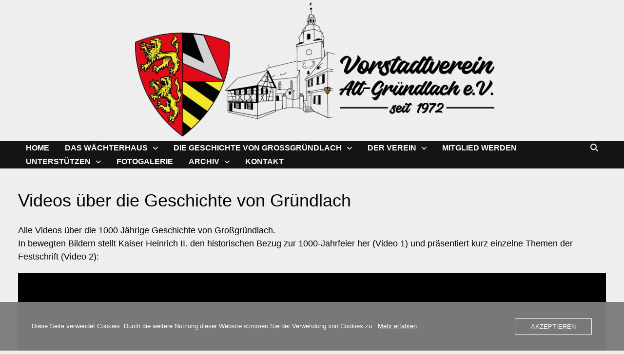

--- FILE ---
content_type: text/html; charset=UTF-8
request_url: https://www.alt-gruendlach.de/videos-ueber-die-geschichte-von-gruendlach/
body_size: 11634
content:
<!doctype html>
<html lang="de">
<head>
	<meta charset="UTF-8">
	<meta name="viewport" content="width=device-width, initial-scale=1">
	<link rel="profile" href="https://gmpg.org/xfn/11">

	<title>Videos über die Geschichte von Gründlach &#8211; Vorstadtverein Alt- Gründlach</title>
<meta name='robots' content='max-image-preview:large' />
<link rel="alternate" type="application/rss+xml" title="Vorstadtverein Alt- Gründlach &raquo; Feed" href="https://www.alt-gruendlach.de/feed/" />
<link rel="alternate" type="application/rss+xml" title="Vorstadtverein Alt- Gründlach &raquo; Kommentar-Feed" href="https://www.alt-gruendlach.de/comments/feed/" />
<link rel="alternate" type="text/calendar" title="Vorstadtverein Alt- Gründlach &raquo; iCal Feed" href="https://www.alt-gruendlach.de/events/?ical=1" />
<link rel="alternate" title="oEmbed (JSON)" type="application/json+oembed" href="https://www.alt-gruendlach.de/wp-json/oembed/1.0/embed?url=https%3A%2F%2Fwww.alt-gruendlach.de%2Fvideos-ueber-die-geschichte-von-gruendlach%2F" />
<link rel="alternate" title="oEmbed (XML)" type="text/xml+oembed" href="https://www.alt-gruendlach.de/wp-json/oembed/1.0/embed?url=https%3A%2F%2Fwww.alt-gruendlach.de%2Fvideos-ueber-die-geschichte-von-gruendlach%2F&#038;format=xml" />
<style id='wp-img-auto-sizes-contain-inline-css' type='text/css'>
img:is([sizes=auto i],[sizes^="auto," i]){contain-intrinsic-size:3000px 1500px}
/*# sourceURL=wp-img-auto-sizes-contain-inline-css */
</style>
<link rel='stylesheet' id='embed-pdf-viewer-css' href='https://www.alt-gruendlach.de/wp-content/plugins/embed-pdf-viewer/css/embed-pdf-viewer.css?ver=2.4.6' type='text/css' media='screen' />
<style id='wp-emoji-styles-inline-css' type='text/css'>

	img.wp-smiley, img.emoji {
		display: inline !important;
		border: none !important;
		box-shadow: none !important;
		height: 1em !important;
		width: 1em !important;
		margin: 0 0.07em !important;
		vertical-align: -0.1em !important;
		background: none !important;
		padding: 0 !important;
	}
/*# sourceURL=wp-emoji-styles-inline-css */
</style>
<link rel='stylesheet' id='wp-block-library-css' href='https://www.alt-gruendlach.de/wp-content/plugins/gutenberg/build/styles/block-library/style.min.css?ver=22.4.0' type='text/css' media='all' />
<style id='global-styles-inline-css' type='text/css'>
:root{--wp--preset--aspect-ratio--square: 1;--wp--preset--aspect-ratio--4-3: 4/3;--wp--preset--aspect-ratio--3-4: 3/4;--wp--preset--aspect-ratio--3-2: 3/2;--wp--preset--aspect-ratio--2-3: 2/3;--wp--preset--aspect-ratio--16-9: 16/9;--wp--preset--aspect-ratio--9-16: 9/16;--wp--preset--color--black: #000000;--wp--preset--color--cyan-bluish-gray: #abb8c3;--wp--preset--color--white: #ffffff;--wp--preset--color--pale-pink: #f78da7;--wp--preset--color--vivid-red: #cf2e2e;--wp--preset--color--luminous-vivid-orange: #ff6900;--wp--preset--color--luminous-vivid-amber: #fcb900;--wp--preset--color--light-green-cyan: #7bdcb5;--wp--preset--color--vivid-green-cyan: #00d084;--wp--preset--color--pale-cyan-blue: #8ed1fc;--wp--preset--color--vivid-cyan-blue: #0693e3;--wp--preset--color--vivid-purple: #9b51e0;--wp--preset--gradient--vivid-cyan-blue-to-vivid-purple: linear-gradient(135deg,rgb(6,147,227) 0%,rgb(155,81,224) 100%);--wp--preset--gradient--light-green-cyan-to-vivid-green-cyan: linear-gradient(135deg,rgb(122,220,180) 0%,rgb(0,208,130) 100%);--wp--preset--gradient--luminous-vivid-amber-to-luminous-vivid-orange: linear-gradient(135deg,rgb(252,185,0) 0%,rgb(255,105,0) 100%);--wp--preset--gradient--luminous-vivid-orange-to-vivid-red: linear-gradient(135deg,rgb(255,105,0) 0%,rgb(207,46,46) 100%);--wp--preset--gradient--very-light-gray-to-cyan-bluish-gray: linear-gradient(135deg,rgb(238,238,238) 0%,rgb(169,184,195) 100%);--wp--preset--gradient--cool-to-warm-spectrum: linear-gradient(135deg,rgb(74,234,220) 0%,rgb(151,120,209) 20%,rgb(207,42,186) 40%,rgb(238,44,130) 60%,rgb(251,105,98) 80%,rgb(254,248,76) 100%);--wp--preset--gradient--blush-light-purple: linear-gradient(135deg,rgb(255,206,236) 0%,rgb(152,150,240) 100%);--wp--preset--gradient--blush-bordeaux: linear-gradient(135deg,rgb(254,205,165) 0%,rgb(254,45,45) 50%,rgb(107,0,62) 100%);--wp--preset--gradient--luminous-dusk: linear-gradient(135deg,rgb(255,203,112) 0%,rgb(199,81,192) 50%,rgb(65,88,208) 100%);--wp--preset--gradient--pale-ocean: linear-gradient(135deg,rgb(255,245,203) 0%,rgb(182,227,212) 50%,rgb(51,167,181) 100%);--wp--preset--gradient--electric-grass: linear-gradient(135deg,rgb(202,248,128) 0%,rgb(113,206,126) 100%);--wp--preset--gradient--midnight: linear-gradient(135deg,rgb(2,3,129) 0%,rgb(40,116,252) 100%);--wp--preset--font-size--small: 13px;--wp--preset--font-size--medium: 20px;--wp--preset--font-size--large: 36px;--wp--preset--font-size--x-large: 42px;--wp--preset--spacing--20: 0.44rem;--wp--preset--spacing--30: 0.67rem;--wp--preset--spacing--40: 1rem;--wp--preset--spacing--50: 1.5rem;--wp--preset--spacing--60: 2.25rem;--wp--preset--spacing--70: 3.38rem;--wp--preset--spacing--80: 5.06rem;--wp--preset--shadow--natural: 6px 6px 9px rgba(0, 0, 0, 0.2);--wp--preset--shadow--deep: 12px 12px 50px rgba(0, 0, 0, 0.4);--wp--preset--shadow--sharp: 6px 6px 0px rgba(0, 0, 0, 0.2);--wp--preset--shadow--outlined: 6px 6px 0px -3px rgb(255, 255, 255), 6px 6px rgb(0, 0, 0);--wp--preset--shadow--crisp: 6px 6px 0px rgb(0, 0, 0);}:where(body) { margin: 0; }:where(.is-layout-flex){gap: 0.5em;}:where(.is-layout-grid){gap: 0.5em;}body .is-layout-flex{display: flex;}.is-layout-flex{flex-wrap: wrap;align-items: center;}.is-layout-flex > :is(*, div){margin: 0;}body .is-layout-grid{display: grid;}.is-layout-grid > :is(*, div){margin: 0;}body{padding-top: 0px;padding-right: 0px;padding-bottom: 0px;padding-left: 0px;}a:where(:not(.wp-element-button)){text-decoration: underline;}:root :where(.wp-element-button, .wp-block-button__link){background-color: #32373c;border-width: 0;color: #fff;font-family: inherit;font-size: inherit;font-style: inherit;font-weight: inherit;letter-spacing: inherit;line-height: inherit;padding-top: calc(0.667em + 2px);padding-right: calc(1.333em + 2px);padding-bottom: calc(0.667em + 2px);padding-left: calc(1.333em + 2px);text-decoration: none;text-transform: inherit;}.has-black-color{color: var(--wp--preset--color--black) !important;}.has-cyan-bluish-gray-color{color: var(--wp--preset--color--cyan-bluish-gray) !important;}.has-white-color{color: var(--wp--preset--color--white) !important;}.has-pale-pink-color{color: var(--wp--preset--color--pale-pink) !important;}.has-vivid-red-color{color: var(--wp--preset--color--vivid-red) !important;}.has-luminous-vivid-orange-color{color: var(--wp--preset--color--luminous-vivid-orange) !important;}.has-luminous-vivid-amber-color{color: var(--wp--preset--color--luminous-vivid-amber) !important;}.has-light-green-cyan-color{color: var(--wp--preset--color--light-green-cyan) !important;}.has-vivid-green-cyan-color{color: var(--wp--preset--color--vivid-green-cyan) !important;}.has-pale-cyan-blue-color{color: var(--wp--preset--color--pale-cyan-blue) !important;}.has-vivid-cyan-blue-color{color: var(--wp--preset--color--vivid-cyan-blue) !important;}.has-vivid-purple-color{color: var(--wp--preset--color--vivid-purple) !important;}.has-black-background-color{background-color: var(--wp--preset--color--black) !important;}.has-cyan-bluish-gray-background-color{background-color: var(--wp--preset--color--cyan-bluish-gray) !important;}.has-white-background-color{background-color: var(--wp--preset--color--white) !important;}.has-pale-pink-background-color{background-color: var(--wp--preset--color--pale-pink) !important;}.has-vivid-red-background-color{background-color: var(--wp--preset--color--vivid-red) !important;}.has-luminous-vivid-orange-background-color{background-color: var(--wp--preset--color--luminous-vivid-orange) !important;}.has-luminous-vivid-amber-background-color{background-color: var(--wp--preset--color--luminous-vivid-amber) !important;}.has-light-green-cyan-background-color{background-color: var(--wp--preset--color--light-green-cyan) !important;}.has-vivid-green-cyan-background-color{background-color: var(--wp--preset--color--vivid-green-cyan) !important;}.has-pale-cyan-blue-background-color{background-color: var(--wp--preset--color--pale-cyan-blue) !important;}.has-vivid-cyan-blue-background-color{background-color: var(--wp--preset--color--vivid-cyan-blue) !important;}.has-vivid-purple-background-color{background-color: var(--wp--preset--color--vivid-purple) !important;}.has-black-border-color{border-color: var(--wp--preset--color--black) !important;}.has-cyan-bluish-gray-border-color{border-color: var(--wp--preset--color--cyan-bluish-gray) !important;}.has-white-border-color{border-color: var(--wp--preset--color--white) !important;}.has-pale-pink-border-color{border-color: var(--wp--preset--color--pale-pink) !important;}.has-vivid-red-border-color{border-color: var(--wp--preset--color--vivid-red) !important;}.has-luminous-vivid-orange-border-color{border-color: var(--wp--preset--color--luminous-vivid-orange) !important;}.has-luminous-vivid-amber-border-color{border-color: var(--wp--preset--color--luminous-vivid-amber) !important;}.has-light-green-cyan-border-color{border-color: var(--wp--preset--color--light-green-cyan) !important;}.has-vivid-green-cyan-border-color{border-color: var(--wp--preset--color--vivid-green-cyan) !important;}.has-pale-cyan-blue-border-color{border-color: var(--wp--preset--color--pale-cyan-blue) !important;}.has-vivid-cyan-blue-border-color{border-color: var(--wp--preset--color--vivid-cyan-blue) !important;}.has-vivid-purple-border-color{border-color: var(--wp--preset--color--vivid-purple) !important;}.has-vivid-cyan-blue-to-vivid-purple-gradient-background{background: var(--wp--preset--gradient--vivid-cyan-blue-to-vivid-purple) !important;}.has-light-green-cyan-to-vivid-green-cyan-gradient-background{background: var(--wp--preset--gradient--light-green-cyan-to-vivid-green-cyan) !important;}.has-luminous-vivid-amber-to-luminous-vivid-orange-gradient-background{background: var(--wp--preset--gradient--luminous-vivid-amber-to-luminous-vivid-orange) !important;}.has-luminous-vivid-orange-to-vivid-red-gradient-background{background: var(--wp--preset--gradient--luminous-vivid-orange-to-vivid-red) !important;}.has-very-light-gray-to-cyan-bluish-gray-gradient-background{background: var(--wp--preset--gradient--very-light-gray-to-cyan-bluish-gray) !important;}.has-cool-to-warm-spectrum-gradient-background{background: var(--wp--preset--gradient--cool-to-warm-spectrum) !important;}.has-blush-light-purple-gradient-background{background: var(--wp--preset--gradient--blush-light-purple) !important;}.has-blush-bordeaux-gradient-background{background: var(--wp--preset--gradient--blush-bordeaux) !important;}.has-luminous-dusk-gradient-background{background: var(--wp--preset--gradient--luminous-dusk) !important;}.has-pale-ocean-gradient-background{background: var(--wp--preset--gradient--pale-ocean) !important;}.has-electric-grass-gradient-background{background: var(--wp--preset--gradient--electric-grass) !important;}.has-midnight-gradient-background{background: var(--wp--preset--gradient--midnight) !important;}.has-small-font-size{font-size: var(--wp--preset--font-size--small) !important;}.has-medium-font-size{font-size: var(--wp--preset--font-size--medium) !important;}.has-large-font-size{font-size: var(--wp--preset--font-size--large) !important;}.has-x-large-font-size{font-size: var(--wp--preset--font-size--x-large) !important;}
/*# sourceURL=global-styles-inline-css */
</style>

<style id='classic-theme-styles-inline-css' type='text/css'>
.wp-block-button__link{background-color:#32373c;border-radius:9999px;box-shadow:none;color:#fff;font-size:1.125em;padding:calc(.667em + 2px) calc(1.333em + 2px);text-decoration:none}.wp-block-file__button{background:#32373c;color:#fff}.wp-block-accordion-heading{margin:0}.wp-block-accordion-heading__toggle{background-color:inherit!important;color:inherit!important}.wp-block-accordion-heading__toggle:not(:focus-visible){outline:none}.wp-block-accordion-heading__toggle:focus,.wp-block-accordion-heading__toggle:hover{background-color:inherit!important;border:none;box-shadow:none;color:inherit;padding:var(--wp--preset--spacing--20,1em) 0;text-decoration:none}.wp-block-accordion-heading__toggle:focus-visible{outline:auto;outline-offset:0}
/*# sourceURL=https://www.alt-gruendlach.de/wp-content/plugins/gutenberg/build/styles/block-library/classic.min.css */
</style>
<link rel='stylesheet' id='tb-block-style-css-css' href='https://www.alt-gruendlach.de/wp-content/plugins/timeline-blocks/dist/blocks.style.build.css?ver=1766139766' type='text/css' media='all' />
<link rel='stylesheet' id='tb-block-fontawesome-css' href='https://www.alt-gruendlach.de/wp-content/plugins/timeline-blocks/dist/assets/fontawesome/css/all.css?ver=1766139766' type='text/css' media='all' />
<link rel='stylesheet' id='oc_cb_css_fr-css' href='https://www.alt-gruendlach.de/wp-content/plugins/onecom-themes-plugins/assets/min-css/cookie-banner-frontend.min.css?ver=5.0.1' type='text/css' media='all' />
<link rel='stylesheet' id='dashicons-css' href='https://www.alt-gruendlach.de/wp-includes/css/dashicons.min.css?ver=6.9' type='text/css' media='all' />
<style id='dashicons-inline-css' type='text/css'>
.entry-content > * {margin-bottom: 0px !important}
/*# sourceURL=dashicons-inline-css */
</style>
<link rel='stylesheet' id='wp-components-css' href='https://www.alt-gruendlach.de/wp-content/plugins/gutenberg/build/styles/components/style.min.css?ver=22.4.0' type='text/css' media='all' />
<link rel='stylesheet' id='godaddy-styles-css' href='https://www.alt-gruendlach.de/wp-content/plugins/coblocks/includes/Dependencies/GoDaddy/Styles/build/latest.css?ver=2.0.2' type='text/css' media='all' />
<link rel='stylesheet' id='font-awesome-css' href='https://www.alt-gruendlach.de/wp-content/themes/bam-pro/assets/fonts/css/all.min.css?ver=6.7.2' type='text/css' media='all' />
<link rel='stylesheet' id='bam-style-css' href='https://www.alt-gruendlach.de/wp-content/themes/bam-pro/style.css?ver=1.4.3' type='text/css' media='all' />
<link rel='stylesheet' id='jquery-magnific-popup-css' href='https://www.alt-gruendlach.de/wp-content/themes/bam-pro/assets/css/magnific-popup.css?ver=1.1.0' type='text/css' media='screen' />
<script type="text/javascript" src="https://www.alt-gruendlach.de/wp-includes/js/jquery/jquery.min.js?ver=3.7.1" id="jquery-core-js"></script>
<script type="text/javascript" src="https://www.alt-gruendlach.de/wp-includes/js/jquery/jquery-migrate.min.js?ver=3.4.1" id="jquery-migrate-js"></script>
<script type="text/javascript" src="https://www.alt-gruendlach.de/wp-content/plugins/stop-user-enumeration/frontend/js/frontend.js?ver=1.7.7" id="stop-user-enumeration-js" defer="defer" data-wp-strategy="defer"></script>
<link rel="https://api.w.org/" href="https://www.alt-gruendlach.de/wp-json/" /><link rel="alternate" title="JSON" type="application/json" href="https://www.alt-gruendlach.de/wp-json/wp/v2/posts/1133" /><link rel="EditURI" type="application/rsd+xml" title="RSD" href="https://www.alt-gruendlach.de/xmlrpc.php?rsd" />
<meta name="generator" content="WordPress 6.9" />
<link rel="canonical" href="https://www.alt-gruendlach.de/videos-ueber-die-geschichte-von-gruendlach/" />
<link rel='shortlink' href='https://www.alt-gruendlach.de/?p=1133' />
<style>[class*=" icon-oc-"],[class^=icon-oc-]{speak:none;font-style:normal;font-weight:400;font-variant:normal;text-transform:none;line-height:1;-webkit-font-smoothing:antialiased;-moz-osx-font-smoothing:grayscale}.icon-oc-one-com-white-32px-fill:before{content:"901"}.icon-oc-one-com:before{content:"900"}#one-com-icon,.toplevel_page_onecom-wp .wp-menu-image{speak:none;display:flex;align-items:center;justify-content:center;text-transform:none;line-height:1;-webkit-font-smoothing:antialiased;-moz-osx-font-smoothing:grayscale}.onecom-wp-admin-bar-item>a,.toplevel_page_onecom-wp>.wp-menu-name{font-size:16px;font-weight:400;line-height:1}.toplevel_page_onecom-wp>.wp-menu-name img{width:69px;height:9px;}.wp-submenu-wrap.wp-submenu>.wp-submenu-head>img{width:88px;height:auto}.onecom-wp-admin-bar-item>a img{height:7px!important}.onecom-wp-admin-bar-item>a img,.toplevel_page_onecom-wp>.wp-menu-name img{opacity:.8}.onecom-wp-admin-bar-item.hover>a img,.toplevel_page_onecom-wp.wp-has-current-submenu>.wp-menu-name img,li.opensub>a.toplevel_page_onecom-wp>.wp-menu-name img{opacity:1}#one-com-icon:before,.onecom-wp-admin-bar-item>a:before,.toplevel_page_onecom-wp>.wp-menu-image:before{content:'';position:static!important;background-color:rgba(240,245,250,.4);border-radius:102px;width:18px;height:18px;padding:0!important}.onecom-wp-admin-bar-item>a:before{width:14px;height:14px}.onecom-wp-admin-bar-item.hover>a:before,.toplevel_page_onecom-wp.opensub>a>.wp-menu-image:before,.toplevel_page_onecom-wp.wp-has-current-submenu>.wp-menu-image:before{background-color:#76b82a}.onecom-wp-admin-bar-item>a{display:inline-flex!important;align-items:center;justify-content:center}#one-com-logo-wrapper{font-size:4em}#one-com-icon{vertical-align:middle}.imagify-welcome{display:none !important;}</style><meta name="tec-api-version" content="v1"><meta name="tec-api-origin" content="https://www.alt-gruendlach.de"><link rel="alternate" href="https://www.alt-gruendlach.de/wp-json/tribe/events/v1/" />		<style type="text/css">
					.site-title,
			.site-description {
				position: absolute;
				clip: rect(1px, 1px, 1px, 1px);
				display: none;
			}
				</style>
		<style type="text/css">.blue-message {
background: none repeat scroll 0 0 #3399ff;
color: #ffffff;
text-shadow: none;
font-size: 14px;
line-height: 24px;
padding: 10px;
}.green-message {
background: none repeat scroll 0 0 #8cc14c;
color: #ffffff;
text-shadow: none;
font-size: 14px;
line-height: 24px;
padding: 10px;
}.orange-message {
background: none repeat scroll 0 0 #faa732;
color: #ffffff;
text-shadow: none;
font-size: 14px;
line-height: 24px;
padding: 10px;
}.red-message {
background: none repeat scroll 0 0 #da4d31;
color: #ffffff;
text-shadow: none;
font-size: 14px;
line-height: 24px;
padding: 10px;
}.grey-message {
background: none repeat scroll 0 0 #53555c;
color: #ffffff;
text-shadow: none;
font-size: 14px;
line-height: 24px;
padding: 10px;
}.left-block {
background: none repeat scroll 0 0px, radial-gradient(ellipse at center center, #ffffff 0%, #f2f2f2 100%) repeat scroll 0 0 rgba(0, 0, 0, 0);
color: #8b8e97;
padding: 10px;
margin: 10px;
float: left;
}.right-block {
background: none repeat scroll 0 0px, radial-gradient(ellipse at center center, #ffffff 0%, #f2f2f2 100%) repeat scroll 0 0 rgba(0, 0, 0, 0);
color: #8b8e97;
padding: 10px;
margin: 10px;
float: right;
}.blockquotes {
background: none;
border-left: 5px solid #f1f1f1;
color: #8B8E97;
font-size: 14px;
font-style: italic;
line-height: 22px;
padding-left: 15px;
padding: 10px;
width: 60%;
float: left;
}</style><style id="pbg-blocks-frontend-inline-css">.premium-video-box__container>div{position:relative;overflow:hidden}.premium-aspect-ratio-11 .premium-video-box__container>div{padding-bottom:100%}.premium-aspect-ratio-169 .premium-video-box__container>div{padding-bottom:56.25%}.premium-aspect-ratio-43 .premium-video-box__container>div{padding-bottom:75%}.premium-aspect-ratio-32 .premium-video-box__container>div{padding-bottom:66.6666%}.premium-aspect-ratio-219 .premium-video-box__container>div{padding-bottom:42.8571%}.premium-aspect-ratio-916 .premium-video-box__container>div{padding-bottom:177.8%}.premium-video-box-video-container{position:absolute;top:0;left:0;z-index:2;width:100%;height:100%;-webkit-transition:opacity .8s ease-in-out;transition:opacity .8s ease-in-out;overflow:hidden;cursor:pointer}.premium-video-box-video-container .fluidvids{max-width:100%;width:100%;height:100%}.premium-video-box-video-container iframe{max-width:100%;width:100%;height:100%;margin:0;line-height:1;border:none}.premium-video-box-video-container video{max-width:100%;width:100%;height:100%;margin:0;line-height:1;border:none;background-color:#000;-o-object-fit:contain;object-fit:contain}.premium-video-box{position:relative;overflow:hidden;width:100%;display:grid;box-sizing:border-box}.premium-video-box .premium-video-box__container{z-index:2;width:100%;height:auto;-webkit-transition:opacity .3s ease-in-out;-moz-transition:opacity .3s ease-in-out;-o-transition:opacity .3s ease-in-out;-ms-transition:opacity .3s ease-in-out;transition:opacity .3s ease-in-out}.premium-video-box .premium-video-box__overlay{position:absolute;top:0;left:0;width:100%;height:100%;background-color:#eee;-webkit-background-size:cover;background-size:cover;background-position:50%;cursor:pointer;-webkit-transition:.2s all;transition:.2s all}.premium-video-box .premium-video-box__play{position:absolute;display:-ms-flexbox;display:-webkit-flex;display:-moz-flex;display:-ms-flex;display:flex;z-index:1;cursor:pointer;transform:translate(-50%,-50%);background:var(--pbg-global-color5,rgba(252,252,252,.84));top:50%;left:50%;padding:15px;border-radius:50%;-webkit-transition:all .3s ease-in-out;-moz-transition:all .3s ease-in-out;-o-transition:all .3s ease-in-out;-ms-transition:all .3s ease-in-out;transition:all .3s ease-in-out;justify-content:center;align-items:center}.premium-video-box .premium-video-box__desc{text-align:center;position:absolute;z-index:1;cursor:pointer;-webkit-transform:translate(-50%,-50%);transform:translate(-50%,-50%);top:65%;left:50%;padding:10px}.premium-video-box .premium-video-box__caption{position:relative;z-index:1;padding:5px;text-align:center}.premium-video-box .premium-video-box__play_icon{box-sizing:content-box;width:20px;height:20px}.premium-video-box .premium-video-box__desc_text{margin:0!important;font-size:13px;text-align:center}.premium-video-box .premium-video-box__caption_text{margin:0!important;font-size:13px;text-align:center}.premium-video-box.video-overlay-true .premium-video-box-video-container{opacity:0;visibility:hidden}.premium-video-box.video-overlay-false .premium-video-box-video-container{opacity:1!important;visibility:visible!important}.premium-video-box.video-overlay-false .premium-video-box__overlay{opacity:1}.premium-video-box.video-overlay-false .premium-video-box-image-container-block{opacity:1}.premium-video-box__container iframe{max-width:100%;width:100%;height:100%;margin:0;line-height:1;border:none}.premium-video-box__container video{max-width:100%;width:100%;height:100%;margin:0;line-height:1;border:none;-o-object-fit:cover;object-fit:cover}.premium-video-box-image-container-block{position:absolute;top:0;width:100%;height:100%!important;-webkit-background-size:cover;background-size:cover;background-position:50%;cursor:pointer;margin:auto;-webkit-transition:.2s all;transition:.2s all}.premium-video-box{border-color:var(--pbg-global-color4)}.premium-video-box .scale,.premium-video-box .zoomout{-webkit-transform:scale(1.2);transform:scale(1.2)}.premium-video-box .gray{-webkit-filter:grayscale(100%);filter:grayscale(100%)}.premium-video-box .bright{-webkit-filter:brightness(1);filter:brightness(1)}.premium-video-box .sepia{-webkit-filter:sepia(30%);filter:sepia(30%)}.premium-video-box .gray{-webkit-filter:grayscale(100%);filter:grayscale(100%)}.premium-video-box .blur{-webkit-filter:blur(3px);filter:blur(3px)}.premium-video-box:hover .zoomin{-webkit-transform:scale(1.1);transform:scale(1.1)}.premium-video-box:hover .zoomout{-webkit-transform:scale(1);transform:scale(1)}.premium-video-box:hover .scale{-webkit-transform:scale(1.3) rotate(5deg);transform:scale(1.3) rotate(5deg)}.premium-video-box:hover .gray{-webkit-filter:grayscale(0);filter:grayscale(0)}.premium-video-box:hover .blur{-webkit-filter:blur(0);filter:blur(0)}.premium-video-box:hover .bright{-webkit-filter:brightness(1.2);filter:brightness(1.2)}.premium-video-box:hover .sepia{-webkit-filter:sepia(0);filter:sepia(0)}body .entry-content > div:not(:first-child) {margin-block-start:20px;margin-top:20px;}. .premium-video-box__play{top:50%;}. .premium-video-box__play svg{width:20px;height:20px;}. .premium-video-box__desc{top:65%;}</style>                    <style type="text/css" media="all" id="tb-style-frontend"></style>
                    <link rel="icon" href="https://www-static.alt-gruendlach.de/wp-content/uploads/2020/01/GG-150x150.png?media=1668624758" sizes="32x32" />
<link rel="icon" href="https://www-static.alt-gruendlach.de/wp-content/uploads/2020/01/GG.png?media=1668624758" sizes="192x192" />
<link rel="apple-touch-icon" href="https://www-static.alt-gruendlach.de/wp-content/uploads/2020/01/GG.png?media=1668624758" />
<meta name="msapplication-TileImage" content="https://www-static.alt-gruendlach.de/wp-content/uploads/2020/01/GG.png?media=1668624758" />
		<style id="pbg-global-responsive-option-css"> @media (min-width: 1025px) { .premium-desktop-hidden { display: none !important; } } @media (min-width: 768px) and (max-width: 1024px) { .premium-tablet-hidden { display: none !important; } } @media (max-width: 767px) { .premium-mobile-hidden { display: none !important; } } </style>
		
		<style type="text/css" id="theme-custom-css">
			/* Color CSS */
                    .page-content a:hover,
                    .entry-content a:hover {
                        color: #00aeef;
                    }
                
                    body.boxed-layout.custom-background,
                    body.boxed-layout {
                        background-color: #eeeeee;
                    }
                
                    body.boxed-layout #page {
                        background: #eeeeee;
                    }
                
                    body.boxed-layout.custom-background.separate-containers,
                    body.boxed-layout.separate-containers {
                        background-color: #dddddd;
                    }
                
                    body.wide-layout.custom-background.separate-containers,
                    body.wide-layout.separate-containers {
                        background-color: #eeeeee;
                    }
                /* Header CSS */
                        .site-header.default-style .main-navigation ul li a, .site-header.default-style .bam-search-button-icon, .site-header.default-style .menu-toggle { line-height: 28px; }
                        .site-header.default-style .main-navigation ul ul li a { line-height: 1.3; }
                        .site-header.default-style .bam-search-box-container { top: 28px }
                    
                        .site-header.default-style { background-color: #eeeeee; }
                    
                        .site-header.default-style #site-header-inner {
                            padding-top: 0px;
                        }
                    
                        .site-header.default-style #site-header-inner {
                            padding-bottom: 0px;
                        }
                    /* Typography CSS */body, button, input, select, optgroup, textarea{color:#000000;}.single .entry-title{line-height:1;}.bam-single-post .entry-content{text-transform:none;line-height:1.5;}.page-entry-title{line-height:1;color:#eeeeee;}.widget-title, .widget-title a, .is-style-bam-widget-title{font-weight:900;text-transform:none;line-height:1;}		</style>

	</head>

<body class="wp-singular post-template-default single single-post postid-1133 single-format-video wp-custom-logo wp-embed-responsive wp-theme-bam-pro pbg-body tribe-no-js page-template-bam-pro boxed-layout no-sidebar one-container bm-wts-s1 bam-post-style-1">



<div id="page" class="site">
	<a class="skip-link screen-reader-text" href="#content">Zurück zum Inhalt</a>

	
	


<header id="masthead" class="site-header default-style">

    
    

<div id="site-header-inner" class="clearfix container center-logo">

    <div class="site-branding">
    <div class="site-branding-inner">

                    <div class="site-logo-image"><a href="https://www.alt-gruendlach.de/" class="custom-logo-link" rel="home"><img width="1280" height="302" src="https://www-static.alt-gruendlach.de/wp-content/uploads/2023/07/2023_VVAG_LOGO-1280.png?media=1668624758" class="custom-logo" alt="Vorstadtverein Alt- Gründlach" decoding="async" fetchpriority="high" srcset="https://www-static.alt-gruendlach.de/wp-content/uploads/2023/07/2023_VVAG_LOGO-1280.png?media=1668624758 1280w, https://www-static.alt-gruendlach.de/wp-content/uploads/2023/07/2023_VVAG_LOGO-1280-300x71.png?media=1668624758 300w, https://www-static.alt-gruendlach.de/wp-content/uploads/2023/07/2023_VVAG_LOGO-1280-1024x242.png?media=1668624758 1024w, https://www-static.alt-gruendlach.de/wp-content/uploads/2023/07/2023_VVAG_LOGO-1280-768x181.png?media=1668624758 768w" sizes="(max-width: 1280px) 100vw, 1280px" /></a></div>
        
        <div class="site-branding-text">
                            <p class="site-title"><a href="https://www.alt-gruendlach.de/" rel="home">Vorstadtverein Alt- Gründlach</a></p>
                                <p class="site-description">Alles über den Verein Alt-Gründlach</p>
                    </div><!-- .site-branding-text -->

    </div><!-- .site-branding-inner -->
</div><!-- .site-branding -->
        
</div><!-- #site-header-inner -->



<nav id="site-navigation" class="main-navigation">

    <div id="site-navigation-inner" class="container align-left show-search">
        
        <div class="menu-hauptmenue-container"><ul id="primary-menu" class="menu"><li id="menu-item-191" class="menu-item menu-item-type-post_type menu-item-object-page menu-item-home menu-item-191"><a href="https://www.alt-gruendlach.de/">Home</a></li>
<li id="menu-item-2664" class="menu-item menu-item-type-post_type menu-item-object-post menu-item-has-children menu-item-2664"><a href="https://www.alt-gruendlach.de/waechterhaus-12/">Das Wächterhaus</a>
<ul class="sub-menu">
	<li id="menu-item-2878" class="menu-item menu-item-type-post_type menu-item-object-post menu-item-2878"><a href="https://www.alt-gruendlach.de/sektempfaenge/">Sektempfänge</a></li>
	<li id="menu-item-2688" class="menu-item menu-item-type-post_type menu-item-object-post menu-item-2688"><a href="https://www.alt-gruendlach.de/das-waechterhaus-die-baugeschichte/">Das Wächterhaus, die Baugeschichte</a></li>
	<li id="menu-item-2678" class="menu-item menu-item-type-post_type menu-item-object-post menu-item-2678"><a href="https://www.alt-gruendlach.de/nachtwaechter-und-todengraeber/">Nachtwächter und Totengräber</a></li>
	<li id="menu-item-2668" class="menu-item menu-item-type-post_type menu-item-object-post menu-item-2668"><a href="https://www.alt-gruendlach.de/bewohner-waechterhaus-19616-1964/">Bewohner Wächterhaus 1916 – 1964</a></li>
	<li id="menu-item-3208" class="menu-item menu-item-type-post_type menu-item-object-post menu-item-3208"><a href="https://www.alt-gruendlach.de/der-schlossbackofen/">Der Schlossbackofen</a></li>
</ul>
</li>
<li id="menu-item-1071" class="menu-item menu-item-type-post_type menu-item-object-post menu-item-has-children menu-item-1071"><a href="https://www.alt-gruendlach.de/die-geschichte-von-grossgruendlach/">Die Geschichte von Großgründlach</a>
<ul class="sub-menu">
	<li id="menu-item-1928" class="menu-item menu-item-type-post_type menu-item-object-page menu-item-1928"><a href="https://www.alt-gruendlach.de/1000-jahre-grossgruendlach/">1000 Jahre Grossgründlach</a></li>
</ul>
</li>
<li id="menu-item-2781" class="menu-item menu-item-type-post_type menu-item-object-post menu-item-has-children menu-item-2781"><a href="https://www.alt-gruendlach.de/vereinsgeschichte-vv-alt-gruendlach-e-v/">Der Verein</a>
<ul class="sub-menu">
	<li id="menu-item-1054" class="menu-item menu-item-type-post_type menu-item-object-post menu-item-1054"><a href="https://www.alt-gruendlach.de/der-vorstand/">Der Vorstand</a></li>
	<li id="menu-item-204" class="menu-item menu-item-type-post_type menu-item-object-page menu-item-204"><a href="https://www.alt-gruendlach.de/vereinsnachrichten/">Dorf- und Vereinsnachrichten</a></li>
	<li id="menu-item-2736" class="menu-item menu-item-type-post_type menu-item-object-post menu-item-2736"><a href="https://www.alt-gruendlach.de/aktuelle-fassung-der-vereinssatzung/">Satzung</a></li>
</ul>
</li>
<li id="menu-item-219" class="menu-item menu-item-type-post_type menu-item-object-page menu-item-219"><a href="https://www.alt-gruendlach.de/mitglied-werden/">Mitglied werden</a></li>
<li id="menu-item-3307" class="menu-item menu-item-type-post_type menu-item-object-post menu-item-has-children menu-item-3307"><a href="https://www.alt-gruendlach.de/unterstuetzen/">Unterstützen</a>
<ul class="sub-menu">
	<li id="menu-item-3308" class="menu-item menu-item-type-post_type menu-item-object-post menu-item-3308"><a href="https://www.alt-gruendlach.de/anpacken/">Anpacken</a></li>
	<li id="menu-item-3309" class="menu-item menu-item-type-post_type menu-item-object-post menu-item-3309"><a href="https://www.alt-gruendlach.de/spenden/">Spenden</a></li>
</ul>
</li>
<li id="menu-item-196" class="menu-item menu-item-type-post_type menu-item-object-page menu-item-196"><a href="https://www.alt-gruendlach.de/veranstaltungen-bilder/">Fotogalerie</a></li>
<li id="menu-item-1504" class="menu-item menu-item-type-post_type menu-item-object-page menu-item-has-children menu-item-1504"><a href="https://www.alt-gruendlach.de/archiv/">Archiv</a>
<ul class="sub-menu">
	<li id="menu-item-1993" class="menu-item menu-item-type-post_type menu-item-object-post menu-item-1993"><a href="https://www.alt-gruendlach.de/archiv-aktuelles/">Archiv Aktuelles</a></li>
	<li id="menu-item-1998" class="menu-item menu-item-type-post_type menu-item-object-post menu-item-1998"><a href="https://www.alt-gruendlach.de/archiv-1000-jahre/">Archiv 1000 Jahre</a></li>
</ul>
</li>
<li id="menu-item-2575" class="menu-item menu-item-type-post_type menu-item-object-page menu-item-2575"><a href="https://www.alt-gruendlach.de/kontakt/">Kontakt</a></li>
</ul></div><div class="bam-search-button-icon">
    <i class="fas fa-search" aria-hidden="true"></i></div>
<div class="bam-search-box-container">
    <div class="bam-search-box">
        <form role="search" method="get" class="search-form" action="https://www.alt-gruendlach.de/">
				<label>
					<span class="screen-reader-text">Suche nach:</span>
					<input type="search" class="search-field" placeholder="Suchen …" value="" name="s" />
				</label>
				<input type="submit" class="search-submit" value="Suchen" />
			</form>    </div><!-- th-search-box -->
</div><!-- .th-search-box-container -->
        
        <button class="menu-toggle" aria-controls="primary-menu" aria-expanded="false" data-toggle-target=".mobile-dropdown > .mobile-navigation">
            <i class="fas fa-bars"></i>
                        Menü        </button>
        
    </div><!-- .container -->
    
</nav><!-- #site-navigation -->
<div class="mobile-dropdown bam-mobile-dropdown">
    <nav class="mobile-navigation">
        <div class="menu-hauptmenue-container"><ul id="primary-menu-mobile" class="menu"><li class="menu-item menu-item-type-post_type menu-item-object-page menu-item-home menu-item-191"><a href="https://www.alt-gruendlach.de/">Home</a></li>
<li class="menu-item menu-item-type-post_type menu-item-object-post menu-item-has-children menu-item-2664"><a href="https://www.alt-gruendlach.de/waechterhaus-12/">Das Wächterhaus</a><button class="dropdown-toggle" data-toggle-target=".mobile-navigation .menu-item-2664 > .sub-menu" aria-expanded="false"><span class="screen-reader-text">Show sub menu</span></button>
<ul class="sub-menu">
	<li class="menu-item menu-item-type-post_type menu-item-object-post menu-item-2878"><a href="https://www.alt-gruendlach.de/sektempfaenge/">Sektempfänge</a></li>
	<li class="menu-item menu-item-type-post_type menu-item-object-post menu-item-2688"><a href="https://www.alt-gruendlach.de/das-waechterhaus-die-baugeschichte/">Das Wächterhaus, die Baugeschichte</a></li>
	<li class="menu-item menu-item-type-post_type menu-item-object-post menu-item-2678"><a href="https://www.alt-gruendlach.de/nachtwaechter-und-todengraeber/">Nachtwächter und Totengräber</a></li>
	<li class="menu-item menu-item-type-post_type menu-item-object-post menu-item-2668"><a href="https://www.alt-gruendlach.de/bewohner-waechterhaus-19616-1964/">Bewohner Wächterhaus 1916 – 1964</a></li>
	<li class="menu-item menu-item-type-post_type menu-item-object-post menu-item-3208"><a href="https://www.alt-gruendlach.de/der-schlossbackofen/">Der Schlossbackofen</a></li>
</ul>
</li>
<li class="menu-item menu-item-type-post_type menu-item-object-post menu-item-has-children menu-item-1071"><a href="https://www.alt-gruendlach.de/die-geschichte-von-grossgruendlach/">Die Geschichte von Großgründlach</a><button class="dropdown-toggle" data-toggle-target=".mobile-navigation .menu-item-1071 > .sub-menu" aria-expanded="false"><span class="screen-reader-text">Show sub menu</span></button>
<ul class="sub-menu">
	<li class="menu-item menu-item-type-post_type menu-item-object-page menu-item-1928"><a href="https://www.alt-gruendlach.de/1000-jahre-grossgruendlach/">1000 Jahre Grossgründlach</a></li>
</ul>
</li>
<li class="menu-item menu-item-type-post_type menu-item-object-post menu-item-has-children menu-item-2781"><a href="https://www.alt-gruendlach.de/vereinsgeschichte-vv-alt-gruendlach-e-v/">Der Verein</a><button class="dropdown-toggle" data-toggle-target=".mobile-navigation .menu-item-2781 > .sub-menu" aria-expanded="false"><span class="screen-reader-text">Show sub menu</span></button>
<ul class="sub-menu">
	<li class="menu-item menu-item-type-post_type menu-item-object-post menu-item-1054"><a href="https://www.alt-gruendlach.de/der-vorstand/">Der Vorstand</a></li>
	<li class="menu-item menu-item-type-post_type menu-item-object-page menu-item-204"><a href="https://www.alt-gruendlach.de/vereinsnachrichten/">Dorf- und Vereinsnachrichten</a></li>
	<li class="menu-item menu-item-type-post_type menu-item-object-post menu-item-2736"><a href="https://www.alt-gruendlach.de/aktuelle-fassung-der-vereinssatzung/">Satzung</a></li>
</ul>
</li>
<li class="menu-item menu-item-type-post_type menu-item-object-page menu-item-219"><a href="https://www.alt-gruendlach.de/mitglied-werden/">Mitglied werden</a></li>
<li class="menu-item menu-item-type-post_type menu-item-object-post menu-item-has-children menu-item-3307"><a href="https://www.alt-gruendlach.de/unterstuetzen/">Unterstützen</a><button class="dropdown-toggle" data-toggle-target=".mobile-navigation .menu-item-3307 > .sub-menu" aria-expanded="false"><span class="screen-reader-text">Show sub menu</span></button>
<ul class="sub-menu">
	<li class="menu-item menu-item-type-post_type menu-item-object-post menu-item-3308"><a href="https://www.alt-gruendlach.de/anpacken/">Anpacken</a></li>
	<li class="menu-item menu-item-type-post_type menu-item-object-post menu-item-3309"><a href="https://www.alt-gruendlach.de/spenden/">Spenden</a></li>
</ul>
</li>
<li class="menu-item menu-item-type-post_type menu-item-object-page menu-item-196"><a href="https://www.alt-gruendlach.de/veranstaltungen-bilder/">Fotogalerie</a></li>
<li class="menu-item menu-item-type-post_type menu-item-object-page menu-item-has-children menu-item-1504"><a href="https://www.alt-gruendlach.de/archiv/">Archiv</a><button class="dropdown-toggle" data-toggle-target=".mobile-navigation .menu-item-1504 > .sub-menu" aria-expanded="false"><span class="screen-reader-text">Show sub menu</span></button>
<ul class="sub-menu">
	<li class="menu-item menu-item-type-post_type menu-item-object-post menu-item-1993"><a href="https://www.alt-gruendlach.de/archiv-aktuelles/">Archiv Aktuelles</a></li>
	<li class="menu-item menu-item-type-post_type menu-item-object-post menu-item-1998"><a href="https://www.alt-gruendlach.de/archiv-1000-jahre/">Archiv 1000 Jahre</a></li>
</ul>
</li>
<li class="menu-item menu-item-type-post_type menu-item-object-page menu-item-2575"><a href="https://www.alt-gruendlach.de/kontakt/">Kontakt</a></li>
</ul></div>    </nav>
</div>

    
         
</header><!-- #masthead -->


	
	<div id="content" class="site-content">
		<div class="container">

	
	<div id="primary" class="content-area">

		
		<main id="main" class="site-main">

			
			
<article id="post-1133" class="bam-single-post post-1133 post type-post status-publish format-video has-post-thumbnail hentry category-1000-jahre-grossgruendlach category-videos-geschichte tag-grossgruendlach tag-videos post_format-post-format-video">

	
	<div class="category-list">
			</div><!-- .category-list -->

	<header class="entry-header">
		<h1 class="entry-title">Videos über die Geschichte von Gründlach</h1>			<div class="entry-meta">
							</div><!-- .entry-meta -->
			</header><!-- .entry-header -->

	
	<div class="entry-content">
		


<p>Alle Videos über die 1000 Jährige Geschichte von Großgründlach.<br>In bewegten Bildern stellt Kaiser Heinrich II. den historischen Bezug zur 1000-Jahrfeier her (Video 1) und präsentiert kurz einzelne Themen der Festschrift (Video 2):</p>



<div id="premium-video-box-8d4a5fc9-bdaf-455b-ae3f-d4820c17cf18" class="wp-block-premium-video-box premium-video-box video-overlay-true" data-type="self" style="border:none;border-width:1px;border-radius:undefinedpx;box-shadow:0px 0px 0px undefined "><div class="premium-video-box__container"><video src="https://www-static.alt-gruendlach.de/wp-content/uploads/2020/12/1000Jahre_Gruendlach_Teil1.mp4?media=1668624758" controls></video></div><div class="premium-video-box__overlay" style="background-image:url('https://www-static.alt-gruendlach.de/wp-content/uploads/2020/12/1000Jahre_Gruendlach_Teil1.png?media=1668624758');filter:brightness( 100% ) contrast( 100% ) saturate( 100% ) blur( 0px ) hue-rotate( 0deg )"></div><div class="premium-video-box__play" style="top:undefined%;left:undefined%;border:none;border-width:1px;border-radius:undefinedpx;padding:undefinedpx"><i class="premium-video-box__play_icon dashicons dashicons-controls-play" style="font-size:35px"></i></div></div>



<p>Video 1</p>



<div id="premium-video-box-729ce82b-5642-430f-b44e-096ab9ea9b62" class="wp-block-premium-video-box premium-video-box video-overlay-true" data-type="self" style="border:none;border-width:1px;border-radius:undefinedpx;box-shadow:0px 0px 0px undefined "><div class="premium-video-box__container"><video src="https://www-static.alt-gruendlach.de/wp-content/uploads/2020/12/1000Jahre_Gruendlach_Teil2-1.mp4?media=1668624758" controls></video></div><div class="premium-video-box__overlay" style="background-image:url('https://www-static.alt-gruendlach.de/wp-content/uploads/2020/12/1000Jahre_Gruendlach_Teil2.png?media=1668624758');filter:brightness( 100% ) contrast( 100% ) saturate( 100% ) blur( 0px ) hue-rotate( 0deg )"></div><div class="premium-video-box__play" style="top:50%;left:undefined%;border:none;border-width:1px;border-radius:undefinedpx;padding:undefinedpx"><i class="premium-video-box__play_icon dashicons dashicons-controls-play" style="font-size:35px"></i></div></div>



<p>Video 2</p>
	</div><!-- .entry-content -->

	
	<footer class="entry-footer">
			</footer><!-- .entry-footer -->

	
		
</article><!-- #post-1133 -->
			
		</main><!-- #main -->

		
	</div><!-- #primary -->

	
	</div><!-- .container -->
	</div><!-- #content -->

	
	
	<footer id="colophon" class="site-footer">

		
		
		<div class="footer-widget-area clearfix th-columns-3">
			<div class="container">
				<div class="footer-widget-area-inner">
					<div class="col column-1">
											</div>

											<div class="col column-2">
													</div>
					
											<div class="col column-3">
													</div>
					
									</div><!-- .footer-widget-area-inner -->
			</div><!-- .container -->
		</div><!-- .footer-widget-area -->

		<div class="site-info clearfix">
			<div class="container">
				<div class="copyright-container">
					Copyright &#169; 2026 <a href="https://www.alt-gruendlach.de/" title="Vorstadtverein Alt- Gründlach" >Vorstadtverein Alt- Gründlach</a>.				</div><!-- .copyright-container -->
									<div class="footer-menu-container">
						<div class="menu-fussmenue-container"><ul id="footer-menu" class="menu"><li id="menu-item-2571" class="menu-item menu-item-type-post_type menu-item-object-page menu-item-home menu-item-2571"><a href="https://www.alt-gruendlach.de/">Home</a></li>
<li id="menu-item-2570" class="menu-item menu-item-type-post_type menu-item-object-page menu-item-2570"><a href="https://www.alt-gruendlach.de/impressum/">Impressum und Disclaimer</a></li>
<li id="menu-item-2572" class="menu-item menu-item-type-post_type menu-item-object-page menu-item-privacy-policy menu-item-2572"><a rel="privacy-policy" href="https://www.alt-gruendlach.de/datenschutzerklaerung-2/">Datenschutzerklärung</a></li>
</ul></div>					</div><!-- .footer-menu-container -->
							</div><!-- .container -->
		</div><!-- .site-info -->

		
	</footer><!-- #colophon -->

	
</div><!-- #page -->


<script type="speculationrules">
{"prefetch":[{"source":"document","where":{"and":[{"href_matches":"/*"},{"not":{"href_matches":["/wp-*.php","/wp-admin/*","/wp-content/uploads/*","/wp-content/*","/wp-content/plugins/*","/wp-content/themes/bam-pro/*","/*\\?(.+)"]}},{"not":{"selector_matches":"a[rel~=\"nofollow\"]"}},{"not":{"selector_matches":".no-prefetch, .no-prefetch a"}}]},"eagerness":"conservative"}]}
</script>

	<!-- Cookie banner START -->
		<div id="oc_cb_wrapper" class="oc_cb_wrapper fill_grey"> 
			<div class="oc_cb_content">
									<div class="oc_cb_text">
						<p>
							Diese Seite verwendet Cookies. Durch die weitere Nutzung dieser Website stimmen Sie der Verwendung von Cookies zu.&nbsp;															<a href="https://www.alt-gruendlach.de/?page_id=8" target="_blank">Mehr erfahren</a>													</p>
					</div>
				
									<div class="oc_cb_btn_wrap">
						<button class="oc_cb_btn" id="oc_cb_btn">Akzeptieren</button>
					</div>
							</div>
		</div>
	<!-- Cookie banner END -->
		<script>
		( function ( body ) {
			'use strict';
			body.className = body.className.replace( /\btribe-no-js\b/, 'tribe-js' );
		} )( document.body );
		</script>
		<script> /* <![CDATA[ */var tribe_l10n_datatables = {"aria":{"sort_ascending":": activate to sort column ascending","sort_descending":": activate to sort column descending"},"length_menu":"Show _MENU_ entries","empty_table":"No data available in table","info":"Showing _START_ to _END_ of _TOTAL_ entries","info_empty":"Showing 0 to 0 of 0 entries","info_filtered":"(filtered from _MAX_ total entries)","zero_records":"No matching records found","search":"Search:","all_selected_text":"All items on this page were selected. ","select_all_link":"Select all pages","clear_selection":"Clear Selection.","pagination":{"all":"All","next":"Next","previous":"Previous"},"select":{"rows":{"0":"","_":": Selected %d rows","1":": Selected 1 row"}},"datepicker":{"dayNames":["Sonntag","Montag","Dienstag","Mittwoch","Donnerstag","Freitag","Samstag"],"dayNamesShort":["So.","Mo.","Di.","Mi.","Do.","Fr.","Sa."],"dayNamesMin":["S","M","D","M","D","F","S"],"monthNames":["Januar","Februar","M\u00e4rz","April","Mai","Juni","Juli","August","September","Oktober","November","Dezember"],"monthNamesShort":["Januar","Februar","M\u00e4rz","April","Mai","Juni","Juli","August","September","Oktober","November","Dezember"],"monthNamesMin":["Jan.","Feb.","M\u00e4rz","Apr.","Mai","Juni","Juli","Aug.","Sep.","Okt.","Nov.","Dez."],"nextText":"Next","prevText":"Prev","currentText":"Today","closeText":"Done","today":"Today","clear":"Clear"}};/* ]]> */ </script><script type="text/javascript" src="https://www.alt-gruendlach.de/wp-content/plugins/the-events-calendar/common/build/js/user-agent.js?ver=da75d0bdea6dde3898df" id="tec-user-agent-js"></script>
<script type="text/javascript" src="https://www.alt-gruendlach.de/wp-content/plugins/coblocks/dist/js/coblocks-animation.js?ver=3.1.16" id="coblocks-animation-js"></script>
<script type="text/javascript" id="oc_cb_js_fr-js-extra">
/* <![CDATA[ */
var oc_constants = {"ajaxurl":"https://www.alt-gruendlach.de/wp-admin/admin-ajax.php"};
//# sourceURL=oc_cb_js_fr-js-extra
/* ]]> */
</script>
<script type="text/javascript" src="https://www.alt-gruendlach.de/wp-content/plugins/onecom-themes-plugins/assets/min-js/cookie-banner-frontend.min.js?ver=5.0.1" id="oc_cb_js_fr-js"></script>
<script type="text/javascript" src="https://www.alt-gruendlach.de/wp-content/themes/bam-pro/assets/js/main.js?ver=1.4.3" id="bam-main-js"></script>
<script type="text/javascript" src="https://www.alt-gruendlach.de/wp-content/themes/bam-pro/assets/js/skip-link-focus-fix.js?ver=20151215" id="bam-skip-link-focus-fix-js"></script>
<script type="text/javascript" src="https://www.alt-gruendlach.de/wp-content/themes/bam-pro/assets/js/jquery.magnific-popup.min.js?ver=1.1.0" id="jquery-magnific-popup-js"></script>
<script type="text/javascript" src="https://www.alt-gruendlach.de/wp-content/themes/bam-pro/assets/js/social-share.js?ver=1.4.3" id="bam-social-share-js"></script>
<script type="text/javascript" src="https://www.alt-gruendlach.de/wp-content/plugins/premium-blocks-for-gutenberg/assets/js/minified/video-box.min.js?ver=2.3.6" id="pbg-video-box-js"></script>
<script id="wp-emoji-settings" type="application/json">
{"baseUrl":"https://s.w.org/images/core/emoji/17.0.2/72x72/","ext":".png","svgUrl":"https://s.w.org/images/core/emoji/17.0.2/svg/","svgExt":".svg","source":{"concatemoji":"https://www.alt-gruendlach.de/wp-includes/js/wp-emoji-release.min.js?ver=6.9"}}
</script>
<script type="module">
/* <![CDATA[ */
/*! This file is auto-generated */
const a=JSON.parse(document.getElementById("wp-emoji-settings").textContent),o=(window._wpemojiSettings=a,"wpEmojiSettingsSupports"),s=["flag","emoji"];function i(e){try{var t={supportTests:e,timestamp:(new Date).valueOf()};sessionStorage.setItem(o,JSON.stringify(t))}catch(e){}}function c(e,t,n){e.clearRect(0,0,e.canvas.width,e.canvas.height),e.fillText(t,0,0);t=new Uint32Array(e.getImageData(0,0,e.canvas.width,e.canvas.height).data);e.clearRect(0,0,e.canvas.width,e.canvas.height),e.fillText(n,0,0);const a=new Uint32Array(e.getImageData(0,0,e.canvas.width,e.canvas.height).data);return t.every((e,t)=>e===a[t])}function p(e,t){e.clearRect(0,0,e.canvas.width,e.canvas.height),e.fillText(t,0,0);var n=e.getImageData(16,16,1,1);for(let e=0;e<n.data.length;e++)if(0!==n.data[e])return!1;return!0}function u(e,t,n,a){switch(t){case"flag":return n(e,"\ud83c\udff3\ufe0f\u200d\u26a7\ufe0f","\ud83c\udff3\ufe0f\u200b\u26a7\ufe0f")?!1:!n(e,"\ud83c\udde8\ud83c\uddf6","\ud83c\udde8\u200b\ud83c\uddf6")&&!n(e,"\ud83c\udff4\udb40\udc67\udb40\udc62\udb40\udc65\udb40\udc6e\udb40\udc67\udb40\udc7f","\ud83c\udff4\u200b\udb40\udc67\u200b\udb40\udc62\u200b\udb40\udc65\u200b\udb40\udc6e\u200b\udb40\udc67\u200b\udb40\udc7f");case"emoji":return!a(e,"\ud83e\u1fac8")}return!1}function f(e,t,n,a){let r;const o=(r="undefined"!=typeof WorkerGlobalScope&&self instanceof WorkerGlobalScope?new OffscreenCanvas(300,150):document.createElement("canvas")).getContext("2d",{willReadFrequently:!0}),s=(o.textBaseline="top",o.font="600 32px Arial",{});return e.forEach(e=>{s[e]=t(o,e,n,a)}),s}function r(e){var t=document.createElement("script");t.src=e,t.defer=!0,document.head.appendChild(t)}a.supports={everything:!0,everythingExceptFlag:!0},new Promise(t=>{let n=function(){try{var e=JSON.parse(sessionStorage.getItem(o));if("object"==typeof e&&"number"==typeof e.timestamp&&(new Date).valueOf()<e.timestamp+604800&&"object"==typeof e.supportTests)return e.supportTests}catch(e){}return null}();if(!n){if("undefined"!=typeof Worker&&"undefined"!=typeof OffscreenCanvas&&"undefined"!=typeof URL&&URL.createObjectURL&&"undefined"!=typeof Blob)try{var e="postMessage("+f.toString()+"("+[JSON.stringify(s),u.toString(),c.toString(),p.toString()].join(",")+"));",a=new Blob([e],{type:"text/javascript"});const r=new Worker(URL.createObjectURL(a),{name:"wpTestEmojiSupports"});return void(r.onmessage=e=>{i(n=e.data),r.terminate(),t(n)})}catch(e){}i(n=f(s,u,c,p))}t(n)}).then(e=>{for(const n in e)a.supports[n]=e[n],a.supports.everything=a.supports.everything&&a.supports[n],"flag"!==n&&(a.supports.everythingExceptFlag=a.supports.everythingExceptFlag&&a.supports[n]);var t;a.supports.everythingExceptFlag=a.supports.everythingExceptFlag&&!a.supports.flag,a.supports.everything||((t=a.source||{}).concatemoji?r(t.concatemoji):t.wpemoji&&t.twemoji&&(r(t.twemoji),r(t.wpemoji)))});
//# sourceURL=https://www.alt-gruendlach.de/wp-includes/js/wp-emoji-loader.min.js
/* ]]> */
</script>
<script id="ocvars">var ocSiteMeta = {plugins: {"a3e4aa5d9179da09d8af9b6802f861a8": 1,"b904efd4c2b650207df23db3e5b40c86": 1,"a3fe9dc9824eccbd72b7e5263258ab2c": 1}}</script></body>
</html>

--- FILE ---
content_type: text/javascript
request_url: https://www.alt-gruendlach.de/wp-content/plugins/premium-blocks-for-gutenberg/assets/js/minified/video-box.min.js?ver=2.3.6
body_size: 494
content:
(()=>{var e=()=>{var e=document.querySelectorAll(".premium-video-box");e.length&&e.forEach(e=>{try{(r=>{const o=r.querySelector(".premium-video-box-video-container");if(o){var e=r.querySelector("iframe, video");let t=r.dataset.type;var a=r.dataset.overlay,s,c,d,i;let l=o.dataset.src;(l||"self"===t)&&("self"===t&&"false"===a&&r.classList.add("video-overlay-false"),c="1"===(s=l?l.match(/autoplay=(false|0|true|1)/)?.[1]:null)||"true"===s,r.addEventListener("click",d=()=>{try{let a=l.replace(/autoplay=(false|0)/,(e,a)=>"false"===a?"autoplay=true":"autoplay=1");var e;o.style.background="#000","self"===t||o.querySelector("iframe")||((e=document.createElement("iframe")).src=a,e.allow="encrypted-media; autoplay;",e.allowFullscreen=!0,e.loading="lazy",o.appendChild(e)),r.classList.add("video-overlay-false"),r.classList.remove("video-overlay-true"),setTimeout(()=>{var e=r.querySelector("iframe, video");"self"===t&&e?"function"==typeof e.play&&e.play().catch(e=>{}):"self"!==t&&e&&e.src!==a&&(e.src=a)},300)}catch(e){}},{once:!0}),"self"!==t&&c&&d(),"self"===t)&&"true"===a&&e&&null!==(i=e.getAttribute("autoplay"))&&"false"!==i&&d()}})(e)}catch(e){}})};"loading"===document.readyState?document.addEventListener("DOMContentLoaded",e):e()})();